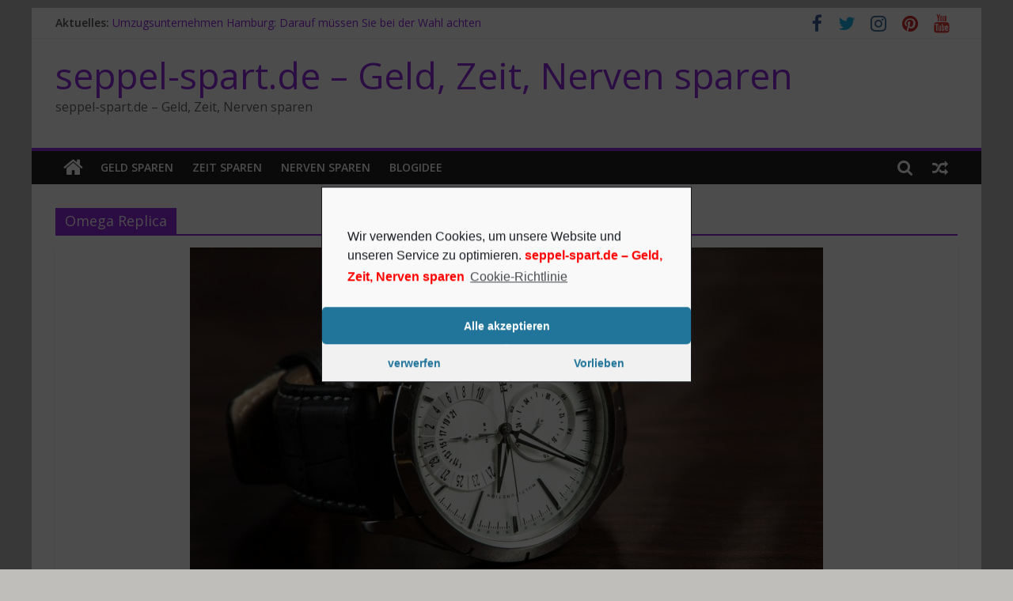

--- FILE ---
content_type: text/html; charset=UTF-8
request_url: https://seppel-spart.de/tag/omega-replica/
body_size: 9045
content:
<!DOCTYPE html>

<html lang="de-DE">

<head>

<!-- Global site tag (gtag.js) - Google Analytics -->
<script type="text/plain" class="cmplz-script" async src="https://www.googletagmanager.com/gtag/js?id=G-5VENVPK00Y"></script>
<script>
  window.dataLayer = window.dataLayer || [];
  function gtag(){dataLayer.push(arguments);}
  gtag('js', new Date());

  gtag('config', 'G-5VENVPK00Y');
</script>

<script type="text/plain" class="cmplz-script" async src="https://pagead2.googlesyndication.com/pagead/js/adsbygoogle.js?client=ca-pub-6036129649203857"
     crossorigin="anonymous"></script>

			<meta charset="UTF-8" />
		<meta name="viewport" content="width=device-width, initial-scale=1">
		<link rel="profile" href="http://gmpg.org/xfn/11" />
		<meta name='robots' content='index, follow, max-image-preview:large, max-snippet:-1, max-video-preview:-1' />

	<!-- This site is optimized with the Yoast SEO plugin v17.0 - https://yoast.com/wordpress/plugins/seo/ -->
	<title>Omega Replica Archive - seppel-spart.de - Geld, Zeit, Nerven sparen</title>
	<link rel="canonical" href="https://seppel-spart.de/tag/omega-replica/" />
	<meta property="og:locale" content="de_DE" />
	<meta property="og:type" content="article" />
	<meta property="og:title" content="Omega Replica Archive - seppel-spart.de - Geld, Zeit, Nerven sparen" />
	<meta property="og:url" content="https://seppel-spart.de/tag/omega-replica/" />
	<meta property="og:site_name" content="seppel-spart.de - Geld, Zeit, Nerven sparen" />
	<meta name="twitter:card" content="summary" />
	<meta name="twitter:site" content="@seppelpower" />
	<script type="application/ld+json" class="yoast-schema-graph">{"@context":"https://schema.org","@graph":[{"@type":"WebSite","@id":"https://seppel-spart.de/#website","url":"https://seppel-spart.de/","name":"seppel-spart.de - Geld, Zeit, Nerven sparen","description":"seppel-spart.de - Geld, Zeit, Nerven sparen","potentialAction":[{"@type":"SearchAction","target":{"@type":"EntryPoint","urlTemplate":"https://seppel-spart.de/?s={search_term_string}"},"query-input":"required name=search_term_string"}],"inLanguage":"de-DE"},{"@type":"CollectionPage","@id":"https://seppel-spart.de/tag/omega-replica/#webpage","url":"https://seppel-spart.de/tag/omega-replica/","name":"Omega Replica Archive - seppel-spart.de - Geld, Zeit, Nerven sparen","isPartOf":{"@id":"https://seppel-spart.de/#website"},"breadcrumb":{"@id":"https://seppel-spart.de/tag/omega-replica/#breadcrumb"},"inLanguage":"de-DE","potentialAction":[{"@type":"ReadAction","target":["https://seppel-spart.de/tag/omega-replica/"]}]},{"@type":"BreadcrumbList","@id":"https://seppel-spart.de/tag/omega-replica/#breadcrumb","itemListElement":[{"@type":"ListItem","position":1,"name":"Startseite","item":"https://seppel-spart.de/"},{"@type":"ListItem","position":2,"name":"Omega Replica"}]}]}</script>
	<!-- / Yoast SEO plugin. -->


<link rel='dns-prefetch' href='//fonts.googleapis.com' />
<link rel='dns-prefetch' href='//s.w.org' />
<link rel='dns-prefetch' href='//v0.wordpress.com' />
<link rel="alternate" type="application/rss+xml" title="seppel-spart.de - Geld, Zeit, Nerven sparen &raquo; Feed" href="https://seppel-spart.de/feed/" />
<link rel="alternate" type="application/rss+xml" title="seppel-spart.de - Geld, Zeit, Nerven sparen &raquo; Kommentar-Feed" href="https://seppel-spart.de/comments/feed/" />
<link rel="alternate" type="application/rss+xml" title="seppel-spart.de - Geld, Zeit, Nerven sparen &raquo; Omega Replica Schlagwort-Feed" href="https://seppel-spart.de/tag/omega-replica/feed/" />
		<script type="text/javascript">
			window._wpemojiSettings = {"baseUrl":"https:\/\/s.w.org\/images\/core\/emoji\/13.1.0\/72x72\/","ext":".png","svgUrl":"https:\/\/s.w.org\/images\/core\/emoji\/13.1.0\/svg\/","svgExt":".svg","source":{"concatemoji":"https:\/\/seppel-spart.de\/wp-includes\/js\/wp-emoji-release.min.js?ver=5.8"}};
			!function(e,a,t){var n,r,o,i=a.createElement("canvas"),p=i.getContext&&i.getContext("2d");function s(e,t){var a=String.fromCharCode;p.clearRect(0,0,i.width,i.height),p.fillText(a.apply(this,e),0,0);e=i.toDataURL();return p.clearRect(0,0,i.width,i.height),p.fillText(a.apply(this,t),0,0),e===i.toDataURL()}function c(e){var t=a.createElement("script");t.src=e,t.defer=t.type="text/javascript",a.getElementsByTagName("head")[0].appendChild(t)}for(o=Array("flag","emoji"),t.supports={everything:!0,everythingExceptFlag:!0},r=0;r<o.length;r++)t.supports[o[r]]=function(e){if(!p||!p.fillText)return!1;switch(p.textBaseline="top",p.font="600 32px Arial",e){case"flag":return s([127987,65039,8205,9895,65039],[127987,65039,8203,9895,65039])?!1:!s([55356,56826,55356,56819],[55356,56826,8203,55356,56819])&&!s([55356,57332,56128,56423,56128,56418,56128,56421,56128,56430,56128,56423,56128,56447],[55356,57332,8203,56128,56423,8203,56128,56418,8203,56128,56421,8203,56128,56430,8203,56128,56423,8203,56128,56447]);case"emoji":return!s([10084,65039,8205,55357,56613],[10084,65039,8203,55357,56613])}return!1}(o[r]),t.supports.everything=t.supports.everything&&t.supports[o[r]],"flag"!==o[r]&&(t.supports.everythingExceptFlag=t.supports.everythingExceptFlag&&t.supports[o[r]]);t.supports.everythingExceptFlag=t.supports.everythingExceptFlag&&!t.supports.flag,t.DOMReady=!1,t.readyCallback=function(){t.DOMReady=!0},t.supports.everything||(n=function(){t.readyCallback()},a.addEventListener?(a.addEventListener("DOMContentLoaded",n,!1),e.addEventListener("load",n,!1)):(e.attachEvent("onload",n),a.attachEvent("onreadystatechange",function(){"complete"===a.readyState&&t.readyCallback()})),(n=t.source||{}).concatemoji?c(n.concatemoji):n.wpemoji&&n.twemoji&&(c(n.twemoji),c(n.wpemoji)))}(window,document,window._wpemojiSettings);
		</script>
		<style type="text/css">
img.wp-smiley,
img.emoji {
	display: inline !important;
	border: none !important;
	box-shadow: none !important;
	height: 1em !important;
	width: 1em !important;
	margin: 0 .07em !important;
	vertical-align: -0.1em !important;
	background: none !important;
	padding: 0 !important;
}
</style>
	<link rel='stylesheet' id='wp-block-library-css'  href='https://seppel-spart.de/wp-includes/css/dist/block-library/style.min.css?ver=5.8' type='text/css' media='all' />
<style id='wp-block-library-inline-css' type='text/css'>
.has-text-align-justify{text-align:justify;}
</style>
<style id='wp-block-library-theme-inline-css' type='text/css'>
#start-resizable-editor-section{display:none}.wp-block-audio figcaption{color:#555;font-size:13px;text-align:center}.is-dark-theme .wp-block-audio figcaption{color:hsla(0,0%,100%,.65)}.wp-block-code{font-family:Menlo,Consolas,monaco,monospace;color:#1e1e1e;padding:.8em 1em;border:1px solid #ddd;border-radius:4px}.wp-block-embed figcaption{color:#555;font-size:13px;text-align:center}.is-dark-theme .wp-block-embed figcaption{color:hsla(0,0%,100%,.65)}.blocks-gallery-caption{color:#555;font-size:13px;text-align:center}.is-dark-theme .blocks-gallery-caption{color:hsla(0,0%,100%,.65)}.wp-block-image figcaption{color:#555;font-size:13px;text-align:center}.is-dark-theme .wp-block-image figcaption{color:hsla(0,0%,100%,.65)}.wp-block-pullquote{border-top:4px solid;border-bottom:4px solid;margin-bottom:1.75em;color:currentColor}.wp-block-pullquote__citation,.wp-block-pullquote cite,.wp-block-pullquote footer{color:currentColor;text-transform:uppercase;font-size:.8125em;font-style:normal}.wp-block-quote{border-left:.25em solid;margin:0 0 1.75em;padding-left:1em}.wp-block-quote cite,.wp-block-quote footer{color:currentColor;font-size:.8125em;position:relative;font-style:normal}.wp-block-quote.has-text-align-right{border-left:none;border-right:.25em solid;padding-left:0;padding-right:1em}.wp-block-quote.has-text-align-center{border:none;padding-left:0}.wp-block-quote.is-large,.wp-block-quote.is-style-large{border:none}.wp-block-search .wp-block-search__label{font-weight:700}.wp-block-group.has-background{padding:1.25em 2.375em;margin-top:0;margin-bottom:0}.wp-block-separator{border:none;border-bottom:2px solid;margin-left:auto;margin-right:auto;opacity:.4}.wp-block-separator:not(.is-style-wide):not(.is-style-dots){width:100px}.wp-block-separator.has-background:not(.is-style-dots){border-bottom:none;height:1px}.wp-block-separator.has-background:not(.is-style-wide):not(.is-style-dots){height:2px}.wp-block-table thead{border-bottom:3px solid}.wp-block-table tfoot{border-top:3px solid}.wp-block-table td,.wp-block-table th{padding:.5em;border:1px solid;word-break:normal}.wp-block-table figcaption{color:#555;font-size:13px;text-align:center}.is-dark-theme .wp-block-table figcaption{color:hsla(0,0%,100%,.65)}.wp-block-video figcaption{color:#555;font-size:13px;text-align:center}.is-dark-theme .wp-block-video figcaption{color:hsla(0,0%,100%,.65)}.wp-block-template-part.has-background{padding:1.25em 2.375em;margin-top:0;margin-bottom:0}#end-resizable-editor-section{display:none}
</style>
<link rel='stylesheet' id='mediaelement-css'  href='https://seppel-spart.de/wp-includes/js/mediaelement/mediaelementplayer-legacy.min.css?ver=4.2.16' type='text/css' media='all' />
<link rel='stylesheet' id='wp-mediaelement-css'  href='https://seppel-spart.de/wp-includes/js/mediaelement/wp-mediaelement.min.css?ver=5.8' type='text/css' media='all' />
<link rel='stylesheet' id='colormag_style-css'  href='https://seppel-spart.de/wp-content/themes/colormag/style.css?ver=2.0.9' type='text/css' media='all' />
<style id='colormag_style-inline-css' type='text/css'>
.colormag-button,blockquote,button,input[type=reset],input[type=button],input[type=submit],#masthead.colormag-header-clean #site-navigation.main-small-navigation .menu-toggle,.fa.search-top:hover,#masthead.colormag-header-classic #site-navigation.main-small-navigation .menu-toggle,.main-navigation ul li.focus > a,#masthead.colormag-header-classic .main-navigation ul ul.sub-menu li.focus > a,.home-icon.front_page_on,.main-navigation a:hover,.main-navigation ul li ul li a:hover,.main-navigation ul li ul li:hover>a,.main-navigation ul li.current-menu-ancestor>a,.main-navigation ul li.current-menu-item ul li a:hover,.main-navigation ul li.current-menu-item>a,.main-navigation ul li.current_page_ancestor>a,.main-navigation ul li.current_page_item>a,.main-navigation ul li:hover>a,.main-small-navigation li a:hover,.site-header .menu-toggle:hover,#masthead.colormag-header-classic .main-navigation ul ul.sub-menu li:hover > a,#masthead.colormag-header-classic .main-navigation ul ul.sub-menu li.current-menu-ancestor > a,#masthead.colormag-header-classic .main-navigation ul ul.sub-menu li.current-menu-item > a,#masthead .main-small-navigation li:hover > a,#masthead .main-small-navigation li.current-page-ancestor > a,#masthead .main-small-navigation li.current-menu-ancestor > a,#masthead .main-small-navigation li.current-page-item > a,#masthead .main-small-navigation li.current-menu-item > a,.main-small-navigation .current-menu-item>a,.main-small-navigation .current_page_item > a,.promo-button-area a:hover,#content .wp-pagenavi .current,#content .wp-pagenavi a:hover,.format-link .entry-content a,.pagination span,.comments-area .comment-author-link span,#secondary .widget-title span,.footer-widgets-area .widget-title span,.colormag-footer--classic .footer-widgets-area .widget-title span::before,.advertisement_above_footer .widget-title span,#content .post .article-content .above-entry-meta .cat-links a,.page-header .page-title span,.entry-meta .post-format i,.more-link,.no-post-thumbnail,.widget_featured_slider .slide-content .above-entry-meta .cat-links a,.widget_highlighted_posts .article-content .above-entry-meta .cat-links a,.widget_featured_posts .article-content .above-entry-meta .cat-links a,.widget_featured_posts .widget-title span,.widget_slider_area .widget-title span,.widget_beside_slider .widget-title span,.wp-block-quote,.wp-block-quote.is-style-large,.wp-block-quote.has-text-align-right{background-color:#9228e2;}#site-title a,.next a:hover,.previous a:hover,.social-links i.fa:hover,a,#masthead.colormag-header-clean .social-links li:hover i.fa,#masthead.colormag-header-classic .social-links li:hover i.fa,#masthead.colormag-header-clean .breaking-news .newsticker a:hover,#masthead.colormag-header-classic .breaking-news .newsticker a:hover,#masthead.colormag-header-classic #site-navigation .fa.search-top:hover,#masthead.colormag-header-classic #site-navigation.main-navigation .random-post a:hover .fa-random,.dark-skin #masthead.colormag-header-classic #site-navigation.main-navigation .home-icon:hover .fa,#masthead .main-small-navigation li:hover > .sub-toggle i,.better-responsive-menu #masthead .main-small-navigation .sub-toggle.active .fa,#masthead.colormag-header-classic .main-navigation .home-icon a:hover .fa,.pagination a span:hover,#content .comments-area a.comment-edit-link:hover,#content .comments-area a.comment-permalink:hover,#content .comments-area article header cite a:hover,.comments-area .comment-author-link a:hover,.comment .comment-reply-link:hover,.nav-next a,.nav-previous a,.footer-widgets-area a:hover,a#scroll-up i,#content .post .article-content .entry-title a:hover,.entry-meta .byline i,.entry-meta .cat-links i,.entry-meta a,.post .entry-title a:hover,.search .entry-title a:hover,.entry-meta .comments-link a:hover,.entry-meta .edit-link a:hover,.entry-meta .posted-on a:hover,.entry-meta .tag-links a:hover,.single #content .tags a:hover,.post-box .entry-meta .cat-links a:hover,.post-box .entry-meta .posted-on a:hover,.post.post-box .entry-title a:hover,.widget_featured_slider .slide-content .below-entry-meta .byline a:hover,.widget_featured_slider .slide-content .below-entry-meta .comments a:hover,.widget_featured_slider .slide-content .below-entry-meta .posted-on a:hover,.widget_featured_slider .slide-content .entry-title a:hover,.byline a:hover,.comments a:hover,.edit-link a:hover,.posted-on a:hover,.tag-links a:hover,.widget_highlighted_posts .article-content .below-entry-meta .byline a:hover,.widget_highlighted_posts .article-content .below-entry-meta .comments a:hover,.widget_highlighted_posts .article-content .below-entry-meta .posted-on a:hover,.widget_highlighted_posts .article-content .entry-title a:hover,.widget_featured_posts .article-content .entry-title a:hover,.related-posts-main-title .fa,.single-related-posts .article-content .entry-title a:hover{color:#9228e2;}#site-navigation{border-top-color:#9228e2;}#masthead.colormag-header-classic .main-navigation ul ul.sub-menu li:hover,#masthead.colormag-header-classic .main-navigation ul ul.sub-menu li.current-menu-ancestor,#masthead.colormag-header-classic .main-navigation ul ul.sub-menu li.current-menu-item,#masthead.colormag-header-classic #site-navigation .menu-toggle,#masthead.colormag-header-classic #site-navigation .menu-toggle:hover,#masthead.colormag-header-classic .main-navigation ul > li:hover > a,#masthead.colormag-header-classic .main-navigation ul > li.current-menu-item > a,#masthead.colormag-header-classic .main-navigation ul > li.current-menu-ancestor > a,#masthead.colormag-header-classic .main-navigation ul li.focus > a,.promo-button-area a:hover,.pagination a span:hover{border-color:#9228e2;}#secondary .widget-title,.footer-widgets-area .widget-title,.advertisement_above_footer .widget-title,.page-header .page-title,.widget_featured_posts .widget-title,.widget_slider_area .widget-title,.widget_beside_slider .widget-title{border-bottom-color:#9228e2;}@media (max-width:768px){.better-responsive-menu .sub-toggle{background-color:#740ac4;}}
</style>
<link rel='stylesheet' id='colormag-fontawesome-css'  href='https://seppel-spart.de/wp-content/themes/colormag/fontawesome/css/font-awesome.min.css?ver=2.0.9' type='text/css' media='all' />
<link rel='stylesheet' id='colormag_googlefonts-css'  href='//fonts.googleapis.com/css?family=Open+Sans%3A400%2C600&#038;1&#038;display=swap&#038;ver=2.0.9' type='text/css' media='all' />
<link rel='stylesheet' id='cmplz-cookie-css'  href='https://seppel-spart.de/wp-content/plugins/complianz-gdpr/assets/css/cookieconsent.min.css?ver=5.3.0.1' type='text/css' media='all' />
<link rel='stylesheet' id='jetpack_css-css'  href='https://seppel-spart.de/wp-content/plugins/jetpack/css/jetpack.css?ver=10.0' type='text/css' media='all' />
<script type='text/javascript' src='https://seppel-spart.de/wp-includes/js/jquery/jquery.min.js?ver=3.6.0' id='jquery-core-js'></script>
<script type='text/javascript' src='https://seppel-spart.de/wp-includes/js/jquery/jquery-migrate.min.js?ver=3.3.2' id='jquery-migrate-js'></script>
<!--[if lte IE 8]>
<script type='text/javascript' src='https://seppel-spart.de/wp-content/themes/colormag/js/html5shiv.min.js?ver=2.0.9' id='html5-js'></script>
<![endif]-->
<link rel="https://api.w.org/" href="https://seppel-spart.de/wp-json/" /><link rel="alternate" type="application/json" href="https://seppel-spart.de/wp-json/wp/v2/tags/136" /><link rel="EditURI" type="application/rsd+xml" title="RSD" href="https://seppel-spart.de/xmlrpc.php?rsd" />
<link rel="wlwmanifest" type="application/wlwmanifest+xml" href="https://seppel-spart.de/wp-includes/wlwmanifest.xml" /> 
<meta name="generator" content="WordPress 5.8" />
<style type='text/css'>img#wpstats{display:none}</style>
		<style type="text/css" id="custom-background-css">
body.custom-background { background-color: #bfbebb; }
</style>
				<style type="text/css" id="wp-custom-css">
				@media screen and (max-width: 600px) {
  #site-title a {
    font-size: 24px;
  }
  #site-description {
    font-size: 14px;
  }
}			</style>
		
</head>



<body data-cmplz=1 class="archive tag tag-omega-replica tag-136 custom-background wp-embed-responsive no-sidebar-full-width box-layout">



		<div id="page" class="hfeed site">
				<a class="skip-link screen-reader-text" href="#main">Zum Inhalt springen</a>
				<header id="masthead" class="site-header clearfix ">
				<div id="header-text-nav-container" class="clearfix">
		
			<div class="news-bar">
				<div class="inner-wrap clearfix">
					
		<div class="breaking-news">
			<strong class="breaking-news-latest">Aktuelles: </strong>

			<ul class="newsticker">
									<li>
						<a href="https://seppel-spart.de/seppels-beitraege/umzugsunternehmen-hamburg-darauf-muessen-sie-bei-der-wahl-achten/" title="Umzugsunternehmen Hamburg: Darauf müssen Sie bei der Wahl achten">
							Umzugsunternehmen Hamburg: Darauf müssen Sie bei der Wahl achten						</a>
					</li>
									<li>
						<a href="https://seppel-spart.de/seppels-beitraege/marketing-hack-untersetzer-als-effektiver-werbetraeger/" title="Marketing-Hack: Untersetzer als effektiver Werbeträger">
							Marketing-Hack: Untersetzer als effektiver Werbeträger						</a>
					</li>
									<li>
						<a href="https://seppel-spart.de/seppels-beitraege/%f0%9f%a7%b9-die-unterhaltsreinigung-mehr-als-nur-oberflaechensauberkeit/" title="Die Unterhaltsreinigung: Mehr als nur Oberflächensauberkeit">
							Die Unterhaltsreinigung: Mehr als nur Oberflächensauberkeit						</a>
					</li>
									<li>
						<a href="https://seppel-spart.de/seppels-beitraege/bbq-grill-genuss-und-geselligkeit-unter-freiem-himmel/" title="BBQ-Grill – Genuss und Geselligkeit unter freiem Himmel">
							BBQ-Grill – Genuss und Geselligkeit unter freiem Himmel						</a>
					</li>
									<li>
						<a href="https://seppel-spart.de/seppels-beitraege/der-weg-zum-kieferorthopaeden/" title="Der Weg zum Kieferorthopäden">
							Der Weg zum Kieferorthopäden						</a>
					</li>
							</ul>
		</div>

		
		<div class="social-links clearfix">
			<ul>
				<li><a href="https://www.facebook.com/seppelspartde/" target="_blank"><i class="fa fa-facebook"></i></a></li><li><a href="https://twitter.com/seppelpower" target="_blank"><i class="fa fa-twitter"></i></a></li><li><a href="https://www.instagram.com/seppelpower/?hl=de" target="_blank"><i class="fa fa-instagram"></i></a></li><li><a href="https://www.pinterest.de/seppelpower/" target="_blank"><i class="fa fa-pinterest"></i></a></li><li><a href="https://youtube.com/c/SeppelPower" target="_blank"><i class="fa fa-youtube"></i></a></li>			</ul>
		</div><!-- .social-links -->
						</div>
			</div>

			
		<div class="inner-wrap">
			<div id="header-text-nav-wrap" class="clearfix">

				<div id="header-left-section">
					
					<div id="header-text" class="">
													<h3 id="site-title">
								<a href="https://seppel-spart.de/" title="seppel-spart.de &#8211; Geld, Zeit, Nerven sparen" rel="home">seppel-spart.de &#8211; Geld, Zeit, Nerven sparen</a>
							</h3>
						
													<p id="site-description">
								seppel-spart.de &#8211; Geld, Zeit, Nerven sparen							</p><!-- #site-description -->
											</div><!-- #header-text -->
				</div><!-- #header-left-section -->

				<div id="header-right-section">
									</div><!-- #header-right-section -->

			</div><!-- #header-text-nav-wrap -->
		</div><!-- .inner-wrap -->

		
		<nav id="site-navigation" class="main-navigation clearfix" role="navigation">
			<div class="inner-wrap clearfix">
				
					<div class="home-icon">
						<a href="https://seppel-spart.de/"
						   title="seppel-spart.de &#8211; Geld, Zeit, Nerven sparen"
						>
							<i class="fa fa-home"></i>
						</a>
					</div>
				
									<div class="search-random-icons-container">
						
		<div class="random-post">
							<a href="https://seppel-spart.de/seppels-beitraege/halteverbot-fuer-alle-um-es-nicht-zu-kompliziert-zu-machen/" title="Sieh dir einen zufälligen Beitrag an">
					<i class="fa fa-random"></i>
				</a>
					</div>

									<div class="top-search-wrap">
								<i class="fa fa-search search-top"></i>
								<div class="search-form-top">
									
<form action="https://seppel-spart.de/" class="search-form searchform clearfix" method="get" role="search">

	<div class="search-wrap">
		<input type="search"
		       class="s field"
		       name="s"
		       value=""
		       placeholder="Suchen"
		/>

		<button class="search-icon" type="submit"></button>
	</div>

</form><!-- .searchform -->
								</div>
							</div>
											</div>
				
				<p class="menu-toggle"></p>
				<div class="menu-primary-container"><ul id="menu-hauptmenue" class="menu"><li id="menu-item-2771" class="menu-item menu-item-type-custom menu-item-object-custom menu-item-home menu-item-2771"><a href="https://seppel-spart.de">Geld sparen</a></li>
<li id="menu-item-2772" class="menu-item menu-item-type-custom menu-item-object-custom menu-item-home menu-item-2772"><a href="https://seppel-spart.de">Zeit sparen</a></li>
<li id="menu-item-2773" class="menu-item menu-item-type-custom menu-item-object-custom menu-item-home menu-item-2773"><a href="https://seppel-spart.de/">Nerven sparen</a></li>
<li id="menu-item-502" class="menu-item menu-item-type-post_type menu-item-object-page menu-item-502"><a href="https://seppel-spart.de/seppel-spart-de-aus-leidenschaft-zum-sparen/">Blogidee</a></li>
</ul></div>
			</div>
		</nav>

				</div><!-- #header-text-nav-container -->
				</header><!-- #masthead -->
				<div id="main" class="clearfix">
				<div class="inner-wrap clearfix">
		
	<div id="primary">
		<div id="content" class="clearfix">

			
		<header class="page-header">
			
				<h1 class="page-title">
					<span>
						Omega Replica					</span>
				</h1>
						</header><!-- .page-header -->

		
				<div class="article-container">

					
<article id="post-1064" class="post-1064 post type-post status-publish format-standard has-post-thumbnail hentry category-seppels-beitraege tag-markenuhren tag-omega-replica tag-replica-uhren">
	
				<div class="featured-image">
				<a href="https://seppel-spart.de/seppels-beitraege/replica-uhren-eine-alternative-zu-teuren-markenuhren/" title="Replica Uhren: Eine Alternative zu teuren Markenuhren">
					<img width="800" height="445" src="https://seppel-spart.de/wp-content/uploads/2019/01/Replica_Uhren-800x445.jpg" class="attachment-colormag-featured-image size-colormag-featured-image wp-post-image" alt="Replica_Uhren" loading="lazy" />				</a>
			</div>
			
	<div class="article-content clearfix">

		<div class="above-entry-meta"><span class="cat-links"><a href="https://seppel-spart.de/category/seppels-beitraege/"  rel="category tag">Sparen</a>&nbsp;</span></div>
		<header class="entry-header">
			<h2 class="entry-title">
				<a href="https://seppel-spart.de/seppels-beitraege/replica-uhren-eine-alternative-zu-teuren-markenuhren/" title="Replica Uhren: Eine Alternative zu teuren Markenuhren">Replica Uhren: Eine Alternative zu teuren Markenuhren</a>
			</h2>
		</header>

		<div class="below-entry-meta">
			<span class="posted-on"><a href="https://seppel-spart.de/seppels-beitraege/replica-uhren-eine-alternative-zu-teuren-markenuhren/" title="4:19 PM" rel="bookmark"><i class="fa fa-calendar-o"></i> <time class="entry-date published" datetime="2019-01-10T16:19:24+00:00">10. Januar 2019</time><time class="updated" datetime="2019-11-09T08:48:35+00:00">9. November 2019</time></a></span>
			<span class="byline">
				<span class="author vcard">
					<i class="fa fa-user"></i>
					<a class="url fn n"
					   href="https://seppel-spart.de/author/admin/"
					   title="seppel"
					>
						seppel					</a>
				</span>
			</span>

							<span class="comments">
						<a href="https://seppel-spart.de/seppels-beitraege/replica-uhren-eine-alternative-zu-teuren-markenuhren/#respond"><i class="fa fa-comment"></i> 0 Kommentare</a>					</span>
				<span class="tag-links"><i class="fa fa-tags"></i><a href="https://seppel-spart.de/tag/markenuhren/" rel="tag">Markenuhren</a>, <a href="https://seppel-spart.de/tag/omega-replica/" rel="tag">Omega Replica</a>, <a href="https://seppel-spart.de/tag/replica-uhren/" rel="tag">Replica Uhren</a></span></div>
		<div class="entry-content clearfix">
			<p>Die Auswahl an teuren Markenuhren ist sehr groß, doch leider kann sich nicht jeder eine solche Uhr leisten, in diesem</p>
			<a class="more-link" title="Replica Uhren: Eine Alternative zu teuren Markenuhren" href="https://seppel-spart.de/seppels-beitraege/replica-uhren-eine-alternative-zu-teuren-markenuhren/">
				<span>Weiterlesen</span>
			</a>
		</div>

	</div>

	</article>

				</div>

				
		</div><!-- #content -->
	</div><!-- #primary -->


		</div><!-- .inner-wrap -->

		
		</div><!-- #main -->

		
		<footer id="colophon" class="clearfix ">

		
<div class="footer-widgets-wrapper">
	<div class="inner-wrap">
		<div class="footer-widgets-area clearfix">
			<div class="tg-footer-main-widget">
				<div class="tg-first-footer-widget">
					<aside id="nav_menu-14" class="widget widget_nav_menu clearfix"><div class="menu-impressum-container"><ul id="menu-impressum" class="menu"><li id="menu-item-75" class="menu-item menu-item-type-custom menu-item-object-custom menu-item-75"><a href="https://seppelpower.de">SeppelPower.de &#8211; Technik. Reviews. Tests. Tutorials.</a></li>
<li id="menu-item-2783" class="menu-item menu-item-type-custom menu-item-object-custom menu-item-2783"><a href="https://my-animals.de/">my-animals.de &#8211; my best friends</a></li>
<li id="menu-item-50" class="menu-item menu-item-type-post_type menu-item-object-page menu-item-50"><a href="https://seppel-spart.de/werbung/">Deine Werbung auf seppel-spart.de</a></li>
<li id="menu-item-23" class="menu-item menu-item-type-post_type menu-item-object-page menu-item-23"><a href="https://seppel-spart.de/impressum/">Impressum</a></li>
<li id="menu-item-751" class="menu-item menu-item-type-post_type menu-item-object-page menu-item-privacy-policy menu-item-751"><a href="https://seppel-spart.de/datenschutzerklaerung/">Datenschutz</a></li>
</ul></div></aside>				</div>
			</div>

			<div class="tg-footer-other-widgets">
				<div class="tg-second-footer-widget">
									</div>
				<div class="tg-third-footer-widget">
									</div>
				<div class="tg-fourth-footer-widget">
									</div>
			</div>
		</div>
	</div>
</div>

		<div class="footer-socket-wrapper clearfix">

			<div class="inner-wrap">

		
		<div class="footer-socket-area">

		


		<div class="footer-socket-right-section">

			
		<div class="social-links clearfix">
			<ul>
				<li><a href="https://www.facebook.com/seppelspartde/" target="_blank"><i class="fa fa-facebook"></i></a></li><li><a href="https://twitter.com/seppelpower" target="_blank"><i class="fa fa-twitter"></i></a></li><li><a href="https://www.instagram.com/seppelpower/?hl=de" target="_blank"><i class="fa fa-instagram"></i></a></li><li><a href="https://www.pinterest.de/seppelpower/" target="_blank"><i class="fa fa-pinterest"></i></a></li><li><a href="https://youtube.com/c/SeppelPower" target="_blank"><i class="fa fa-youtube"></i></a></li>			</ul>
		</div><!-- .social-links -->
		
		</div>



		
		<div class="footer-socket-left-section">

			<div class="copyright">Copyright &copy; 2026 <a href="https://seppel-spart.de/" title="seppel-spart.de &#8211; Geld, Zeit, Nerven sparen" ><span>seppel-spart.de &#8211; Geld, Zeit, Nerven sparen</span></a><br> </div>
		</div>

		
		</div><!-- .footer-socket-area -->

		
			</div><!-- .inner-wrap -->

		</div><!-- .footer-socket-wrapper -->

		
		</footer><!-- #colophon -->

		
		<a href="#masthead" id="scroll-up"><i class="fa fa-chevron-up"></i></a>

		
		</div><!-- #page -->

		<script type='text/javascript' src='https://seppel-spart.de/wp-content/themes/colormag/js/jquery.bxslider.min.js?ver=2.0.9' id='colormag-bxslider-js'></script>
<script type='text/javascript' src='https://seppel-spart.de/wp-content/themes/colormag/js/news-ticker/jquery.newsTicker.min.js?ver=2.0.9' id='colormag-news-ticker-js'></script>
<script type='text/javascript' src='https://seppel-spart.de/wp-content/themes/colormag/js/navigation.min.js?ver=2.0.9' id='colormag-navigation-js'></script>
<script type='text/javascript' src='https://seppel-spart.de/wp-content/themes/colormag/js/fitvids/jquery.fitvids.min.js?ver=2.0.9' id='colormag-fitvids-js'></script>
<script type='text/javascript' src='https://seppel-spart.de/wp-content/themes/colormag/js/skip-link-focus-fix.min.js?ver=2.0.9' id='colormag-skip-link-focus-fix-js'></script>
<script type='text/javascript' src='https://seppel-spart.de/wp-content/themes/colormag/js/colormag-custom.min.js?ver=2.0.9' id='colormag-custom-js'></script>
<script type='text/javascript' src='https://seppel-spart.de/wp-content/plugins/complianz-gdpr/assets/js/cookieconsent.min.js?ver=5.3.0.1' id='cmplz-cookie-js'></script>
<script type='text/javascript' id='cmplz-cookie-config-js-extra'>
/* <![CDATA[ */
var complianz = {"static":"","is_multisite_root":"","set_cookies":[],"block_ajax_content":"","banner_version":"19","version":"5.3.0.1","a_b_testing":"","do_not_track":"","consenttype":"optin","region":"eu","geoip":"","categories":"<div class=\"cmplz-categories-wrap\"><label for=\"cmplz_functional\"><input id=\"cmplz_functional\" style=\"color:#191e23\" tabindex=\"0\" data-category=\"cmplz_functional\" class=\"cmplz-consent-checkbox cmplz-classic cmplz-classic-checkbox cmplz_functional\" checked disabled type=\"checkbox\">Funktional<\/label><\/div><div class=\"cmplz-categories-wrap\"><label for=\"cmplz_statistics\"><input id=\"cmplz_statistics\" style=\"color:#191e23\" tabindex=\"0\" data-category=\"cmplz_statistics\" class=\"cmplz-consent-checkbox cmplz-classic cmplz-classic-checkbox cmplz_statistics\"   type=\"checkbox\">Statistiken<\/label><\/div><div class=\"cmplz-categories-wrap\"><label for=\"cmplz_marketing\"><input id=\"cmplz_marketing\" style=\"color:#191e23\" tabindex=\"0\" data-category=\"cmplz_marketing\" class=\"cmplz-consent-checkbox cmplz-classic cmplz-classic-checkbox cmplz_marketing\"   type=\"checkbox\">Marketing<\/label><\/div><style>#cc-window.cc-window .cmplz-categories-wrap .cc-check svg {stroke: #191e23}<\/style>","position":"center","title":"bottom-right minimal","theme":"edgeless","checkbox_style":"classic","use_categories":"hidden","use_categories_optinstats":"visible","header":"","accept":"Akzeptieren","revoke":"Zustimmung verwalten","dismiss":"verwerfen","dismiss_timeout":"10","use_custom_cookie_css":"","custom_css":".cc-window  \n\n \n\n \n\n \n\n \n\n\n\n#cmplz-consent-ui, #cmplz-post-consent-ui {} \n\n#cmplz-consent-ui .cmplz-consent-message {} \n\n#cmplz-consent-ui button, #cmplz-post-consent-ui button {}","readmore_optin":"Cookie-Richtlinie","readmore_impressum":"Impressum","accept_informational":"Akzeptieren","message_optout":"Wir verwenden Cookies, um unsere Website und unseren Service zu optimieren.","message_optin":"Wir verwenden Cookies, um unsere Website und unseren Service zu optimieren.\r\n\r\n<span style=\"color: #ff0000\"><strong>seppel-spart.de \u2013 Geld, Zeit, Nerven sparen<\/strong><\/span>","readmore_optout":"Cookie Policy","readmore_optout_dnsmpi":"Do Not Sell My Personal Information","hide_revoke":"","disable_cookiebanner":"","banner_width":"390","soft_cookiewall":"1","type":"opt-in","layout":"basic","dismiss_on_scroll":"","dismiss_on_timeout":"","cookie_expiry":"365","nonce":"d260a493b1","url":"https:\/\/seppel-spart.de\/wp-json\/complianz\/v1\/?lang=de&locale=de_DE","set_cookies_on_root":"","cookie_domain":"","current_policy_id":"13","cookie_path":"\/","tcf_active":"","colorpalette_background_color":"#f9f9f9","colorpalette_background_border":"","colorpalette_text_color":"#191e23","colorpalette_text_hyperlink_color":"#191e23","colorpalette_toggles_background":"#21759b","colorpalette_toggles_bullet":"#ffffff","colorpalette_toggles_inactive":"#F56E28","colorpalette_border_radius":"0px 0px 0px 0px","border_width":"1px 1px 1px 1px","colorpalette_button_accept_background":"#21759b","colorpalette_button_accept_border":"#21759b","colorpalette_button_accept_text":"#ffffff","colorpalette_button_deny_background":"#f1f1f1","colorpalette_button_deny_border":"#f1f1f1","colorpalette_button_deny_text":"#21759b","colorpalette_button_settings_background":"#f1f1f1","colorpalette_button_settings_border":"#21759b","colorpalette_button_settings_text":"#21759b","buttons_border_radius":"5px 5px 5px 5px","box_shadow":"","animation":"none","animation_fade":"","animation_slide":"","view_preferences":"Vorlieben","save_preferences":"Einstellungen speichern","accept_all":"Alle akzeptieren","readmore_url":{"eu":"https:\/\/seppel-spart.de\/datenschutzerklaerung\/"},"privacy_link":{"eu":""},"placeholdertext":"Bitte hier klicken, um die Marketing-Cookies zu akzeptieren und diesen inhalt zu aktivieren"};
/* ]]> */
</script>
<script type='text/javascript' src='https://seppel-spart.de/wp-content/plugins/complianz-gdpr/assets/js/complianz.min.js?ver=5.3.0.1' id='cmplz-cookie-config-js'></script>
<script type='text/javascript' src='https://seppel-spart.de/wp-includes/js/wp-embed.min.js?ver=5.8' id='wp-embed-js'></script>
				<script type="text/plain" async class="cmplz-script cmplz-stats" src="https://www.googletagmanager.com/gtag/js?id=G-5VENVPK00Y"></script><!-- Statistics script Complianz GDPR/CCPA -->
					<script type="text/plain" class="cmplz-stats">window.dataLayer = window.dataLayer || [];
function gtag(){dataLayer.push(arguments);}
gtag('js', new Date());
gtag('config', 'G-5VENVPK00Y', {
    cookie_flags:'secure;samesite=none',
'anonymizeIp': true
});
</script><script type="text/plain" class="cmplz-script cmplz-stats" src='https://stats.wp.com/e-202603.js' defer></script>
<script>
	_stq = window._stq || [];
	_stq.push([ 'view', {v:'ext',j:'1:10.0',blog:'135086534',post:'0',tz:'0',srv:'seppel-spart.de'} ]);
	_stq.push([ 'clickTrackerInit', '135086534', '0' ]);
</script>

</body>
</html>
